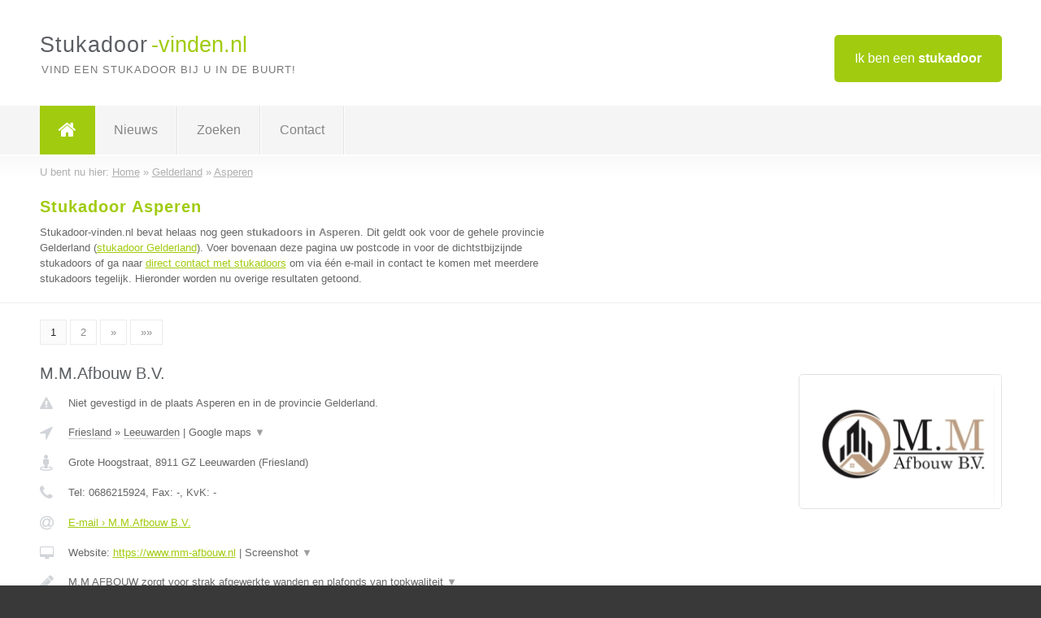

--- FILE ---
content_type: text/html; charset=utf-8
request_url: https://www.stukadoor-vinden.nl/stukadoor/gelderland/asperen
body_size: 9866
content:

<!DOCTYPE html>
<html xmlns="http://www.w3.org/1999/xhtml" xml:lang="nl" lang="nl" dir="ltr">
<head>
<!-- Copyright https://www.jbb-media.nl -->
<title>Stukadoor Asperen | Alle stukadoors in de plaats Asperen.</title>
<meta http-equiv="Content-Type" content="text/html; charset=UTF-8" />
<meta property="og:title" content="Stukadoor Asperen | Alle stukadoors in de plaats Asperen." />
<meta property="og:type" content="website" />
<meta property="og:url" content="https://www.stukadoor-vinden.nl/stukadoor/gelderland/asperen" />
<meta property="og:image" content="https://www.stukadoor-vinden.nl/img/social-og-image.png" />
<meta property="og:description" content="Stukadoor Asperen? Vind snel en eenvoudig stukadoors in de plaats Asperen." />
<meta name="viewport" content="width=device-width, initial-scale=1" />
<meta name="description" content="Stukadoor Asperen? Vind snel en eenvoudig stukadoors in de plaats Asperen." />
<meta name="keywords" content="Gelderland,stukadoor,stukadoors" />
<meta name="robots" content="index, follow" />
<meta content="IE=edge" http-equiv="X-UA-Compatible" />
<link rel="canonical" href="https://www.stukadoor-vinden.nl/stukadoor/gelderland/asperen" />
<link rel="apple-touch-icon" sizes="180x180" href="https://www.stukadoor-vinden.nl/apple-touch-icon.png" />
<link rel="icon" type="image/png" sizes="32x32" href="https://www.stukadoor-vinden.nl/favicon-32x32.png" />
<link rel="icon" type="image/png" sizes="16x16" href="https://www.stukadoor-vinden.nl/favicon-16x16.png" />
<link rel="manifest" href="https://www.stukadoor-vinden.nl/site.webmanifest" />
<link rel="mask-icon" href="https://www.stukadoor-vinden.nl/safari-pinned-tab.svg" color="#a1cb0f" />
<meta name="msapplication-TileColor" content="#a1cb0f" />
<meta name="theme-color" content="#ffffff" />
<link rel="stylesheet" href="https://www.stukadoor-vinden.nl/lay-out/style-1615647768.css" />
<meta name="google-site-verification" content="csIwPRHhQ129OBlDIaEL9GmA0A2Xf8E_o06DpN3yff0" />
</head>
<body itemscope itemtype="https://schema.org/WebPage">

<div id="bar_top">
	<div class="container clearfix">
		<div id="companies"><a href="https://www.stukadoor-vinden.nl/bedrijven.html" title="Ik ben een stukadoor">Ik ben een <strong>stukadoor</strong></a></div>

		<div id="logo">
			<a href="https://www.stukadoor-vinden.nl" title="Stukadoor"><span class="logo_split_a">Stukadoor</span><span class="logo_split_b">-vinden.nl</span></a>
			<span class="slogan">Vind een stukadoor bij u in de buurt!</span>
		</div>
	</div>
</div>



<div id="bar_menu">
	<div class="container clearfix">
		<button type="button" id="show-menu" onclick="menu_toggle(); return false;"><i class="fa fa-navicon"></i></button>
		<ul id="menu">
			<li class="home"><a href="https://www.stukadoor-vinden.nl" title="Stukadoor"><i class="fa fa-home"></i></a></li>
			<li><a href="https://www.stukadoor-vinden.nl/nieuws.html" title="Stukadoor nieuws">Nieuws</a></li>
			<li><a href="https://www.stukadoor-vinden.nl/zoeken.html" title="Zoeken Stukadoors">Zoeken</a></li>
			<li><a href="https://www.stukadoor-vinden.nl/contact.html" title="Contact met Stukadoor-vinden.nl">Contact</a></li>

			
		</ul>
	</div>
</div>


	<div id="bar_breadcrumbs">
		<div class="container">
			U bent nu hier: <span itemprop="itemListElement" itemscope itemtype="https://schema.org/ListItem"><a href="https://www.stukadoor-vinden.nl" title="Home" itemprop="item"><span itemprop="name">Home</span></a><meta itemprop="position" content="1" /></span> &raquo; <span itemprop="itemListElement" itemscope itemtype="https://schema.org/ListItem"><a href="https://www.stukadoor-vinden.nl/stukadoor/gelderland" title="Stukadoor Gelderland" itemprop="item"><span itemprop="name">Gelderland</span></a><meta itemprop="position" content="2" /></span> &raquo; <span itemprop="itemListElement" itemscope itemtype="https://schema.org/ListItem"><a href="https://www.stukadoor-vinden.nl/stukadoor/gelderland/asperen" title="Stukadoor Asperen" itemprop="item"><span itemprop="name">Asperen</span></a><meta itemprop="position" content="3" /></span>		</div>
	</div>

	
		<div id="bar_intro">
			<div class="container clearfix">
				<div class="left">
					<h1 title="Stukadoor Asperen">Stukadoor Asperen</h1>

					
<p>
						Stukadoor-vinden.nl bevat helaas nog geen <b>stukadoors in Asperen</b>. Dit geldt ook voor de gehele provincie Gelderland (<a href="https://www.stukadoor-vinden.nl/stukadoor/gelderland" title="Stukadoor Gelderland">stukadoor Gelderland</a>).
						Voer bovenaan deze pagina uw postcode in voor de dichtstbijzijnde stukadoors of ga naar <a href="https://www.stukadoor-vinden.nl/direct-contact.html" title="Direct contact met stukadoors">direct contact met stukadoors</a> om via &eacute;&eacute;n e-mail in contact te komen met meerdere stukadoors tegelijk.
					Hieronder worden nu overige resultaten getoond.
</p>
				</div>

				<div class="right"></div>
			</div>
		</div>

		<div class="bar_nav">
			<div class="container">
				<a href="https://www.stukadoor-vinden.nl/stukadoor/gelderland/asperen" class="highlight" title="Pagina 1">1</a> 
<a href="https://www.stukadoor-vinden.nl/stukadoor/gelderland/asperen/2" title="Pagina 2">2</a> 
<a href="https://www.stukadoor-vinden.nl/stukadoor/gelderland/asperen/2" title="Pagina 2">&raquo;</a> 
<a href="https://www.stukadoor-vinden.nl/stukadoor/gelderland/asperen/2" title="Pagina 2">&raquo;&raquo;</a> 
			</div>
		</div>

		<div id="cont_results" class="multiple">
			
<div class="bar_result" itemscope itemtype="https://schema.org/LocalBusiness">
	<div class="container clearfix">
	<div class="result_left">
		<h2><a href="https://www.stukadoor-vinden.nl/stukadoor/friesland/leeuwarden/mmafbouw-bv" title="M.M.Afbouw B.V."><span itemprop="name">M.M.Afbouw B.V.</span></a></h2>
		<div class="table_result">
			<div class="row">
				<div class="col_a">
					<i class="fa fa-exclamation-triangle small" title="Mededeling &#8250; M.M.Afbouw B.V."></i>
				</div>
				<div class="col_b">
					Niet gevestigd in de plaats Asperen en in de provincie Gelderland.
				</div>
			</div>
			<div class="row">
				<div class="col_a">
					<i class="fa fa-location-arrow" title="Provincie en plaats &#8250; M.M.Afbouw B.V."></i>
				</div>
				<div class="col_b">
					<a href="https://www.stukadoor-vinden.nl/stukadoor/friesland" class="a_alternative" title="Stukadoor Friesland">Friesland</a>
					&raquo; <a href="https://www.stukadoor-vinden.nl/stukadoor/friesland/leeuwarden" class="a_alternative" title="Stukadoor Leeuwarden">Leeuwarden</a>
	 				| <a href="#" onclick="switch_jbb(69,'googlemap','');return false;" class="a_astext" id="change_googlemap_69" title="Google map &#8250; M.M.Afbouw B.V.">Google maps <span class="color_a">&#9660;</span></a><div class="maxwidth"><div id="show_googlemap_69" data-title="M.M.Afbouw B.V." data-company="M.M.Afbouw B.V."  data-address="Grote Hoogstraat" data-zipcode="8911 GZ" data-place="Leeuwarden" data-country="Nederland" data-lat="53.202023" data-lng="5.797413"></div></div>
				</div>
			</div>
			<div class="row">
				<div class="col_a">
					<i class="fa fa-street-view" title="Informatie &#8250; M.M.Afbouw B.V."></i>
				</div>
				<div class="col_b" itemprop="address" itemscope itemtype="https://schema.org/PostalAddress">
					<span itemprop="streetAddress">Grote Hoogstraat</span>, <span itemprop="postalCode">8911 GZ</span> <span itemprop="addressLocality">Leeuwarden</span> (<span itemprop="addressRegion">Friesland</span>)
				</div>
			</div>
			<div class="row">
				<div class="col_a">
					<i class="fa fa-phone" title="Telefoonnummer &#8250; M.M.Afbouw B.V."></i>
				</div>
				<div class="col_b">
					Tel: <span itemprop="telephone">0686215924</span>, 
					Fax: <span itemprop="faxNumber">-</span>,
					KvK: <span itemprop="taxID">-</span>
				</div>
			</div>
			<div class="row">
				<div class="col_a">
					<i class="fa fa-at" title="E-mail &#8250; M.M.Afbouw B.V."></i>
				</div>
				<div class="col_b">
					<a href="https://www.stukadoor-vinden.nl/e-mail/mmafbouw-bv" title="E-mail &#8250; M.M.Afbouw B.V.">E-mail &#8250; M.M.Afbouw B.V.</a>
				</div>
			</div>
			<div class="row">
				<div class="col_a">
					<i class="fa fa-desktop small" title="Website &#8250; M.M.Afbouw B.V."></i>
				</div>
				<div class="col_b">
 					Website: <a href="https://www.mm-afbouw.nl" title="M.M.Afbouw B.V." onclick="count(69,this.href); return false;" itemprop="item">https://www.mm-afbouw.nl</a> | <a href="#" onclick="switch_jbb(69,'screenshot','https://www.mm-afbouw.nl');return false;" class="a_astext" id="change_screenshot_69" title="Screenshot &#8250; M.M.Afbouw B.V.">Screenshot <span class="color_a">&#9660;</span></a><br /><div class="maxwidth"><div id="show_screenshot_69"></div></div>
				</div>
			</div>
			<div class="row">
				<div class="col_a">
					<i class="fa fa-pencil" title="Beschrijving &#8250; M.M.Afbouw B.V."></i>
				</div>
				<div class="col_b" itemprop="description" content="M.M AFBOUW zorgt voor strak afgewerkte wanden en plafonds van topkwaliteit direct schilderbaar">
					<div class="clickable_container">
						<a href="#" onclick="switch_jbb(69,'beschrijving','');return false;" class="clickable_ahref" title="Toon / verberg hele beschrijving &#8250; M.M.Afbouw B.V."></a>
						M.M AFBOUW zorgt voor strak afgewerkte wanden en plafonds van topkwaliteit
						<span id="expand_beschrijving_69"><span class="color_a">&#9660;</span></span>
						<div id="hide_beschrijving_69" class="inline">
							 direct schilderbaar
							<span class="color_a">&#9650;</span>
						</div>
					</div>
				</div>
			</div>
			<div class="row">
				<div class="col_a">
					<i class="fa fa-tags small" title="Diensten &#8250; M.M.Afbouw B.V."></i>
				</div>
				<div class="col_b">
					Diensten: Stucwerk, Schilderwerk
				</div>
			</div>
			<div class="row">
				<div class="col_a">
					<i class="fa fa-clock-o" title="Openingstijden &#8250; M.M.Afbouw B.V."></i>
				</div>
				<div class="col_b">
					Er wordt gewerkt op afspraak.
				</div>
			</div>
			<div class="row">
				<div class="col_a">
					<i class="fa fa-user" title="Sociale Media &#8250; M.M.Afbouw B.V."></i>
				</div>
				<div class="col_b">
					Sociale media:
					<div class="social_links">
						<a href="javascript:alert('Dit bedrijf heeft nog geen Twitter...');" title="Twitter &#8250; M.M.Afbouw B.V." class="disable"><i class="fa fa-twitter"></i></a>
						<a href="javascript:alert('Dit bedrijf heeft nog geen Facebook...');" title="Facebook &#8250; M.M.Afbouw B.V." class="disable"><i class="fa fa-facebook"></i></a>
						<a href="javascript:alert('Dit bedrijf heeft nog geen Linkedin...');"  title="Linkedin &#8250; M.M.Afbouw B.V." class="disable"><i class="fa fa-linkedin"></i></a>
						<a href="javascript:alert('Dit bedrijf heeft nog geen Youtube...');"  title="Youtube &#8250; M.M.Afbouw B.V." class="disable"><i class="fa fa-caret-right"></i></a>
					</div>
				</div>
			</div>
		</div>
	</div>
	<div class="result_right">
		<img src="https://www.stukadoor-vinden.nl/afbeelding/mmafbouw-bv-2.jpeg" width="250" height="165" alt="Afbeelding &#8250; M.M.Afbouw B.V." title="Afbeelding &#8250; M.M.Afbouw B.V." class="img_multiple" />
	</div>
	<br class="clear" />
	<div class="result_bottom">
		<div class="result_button">
			<a href="https://www.stukadoor-vinden.nl/stukadoor/friesland/leeuwarden/mmafbouw-bv" title="M.M.Afbouw B.V.">Bekijk volledig profiel</a>
		</div>
		<a href="#" title="Ga naar de boven" class="result_gototop"><i class="fa fa-caret-up"></i></a>
	</div>
	</div>
</div>



<div class="bar_result" itemscope itemtype="https://schema.org/LocalBusiness">
	<div class="container clearfix">
	<div class="result_left">
		<h2><a href="https://www.stukadoor-vinden.nl/stukadoor/noord-brabant/eindhoven/afbouw-slegers" title="Afbouw Slegers"><span itemprop="name">Afbouw Slegers</span></a></h2>
		<div class="table_result">
			<div class="row">
				<div class="col_a">
					<i class="fa fa-exclamation-triangle small" title="Mededeling &#8250; Afbouw Slegers"></i>
				</div>
				<div class="col_b">
					Niet gevestigd in de plaats Asperen en in de provincie Gelderland.
				</div>
			</div>
			<div class="row">
				<div class="col_a">
					<i class="fa fa-location-arrow" title="Provincie en plaats &#8250; Afbouw Slegers"></i>
				</div>
				<div class="col_b">
					<a href="https://www.stukadoor-vinden.nl/stukadoor/noord-brabant" class="a_alternative" title="Stukadoor Noord-Brabant">Noord-Brabant</a>
					&raquo; <a href="https://www.stukadoor-vinden.nl/stukadoor/noord-brabant/eindhoven" class="a_alternative" title="Stukadoor Eindhoven">Eindhoven</a>
	 				| <a href="#" onclick="switch_jbb(68,'googlemap','');return false;" class="a_astext" id="change_googlemap_68" title="Google map &#8250; Afbouw Slegers">Google maps <span class="color_a">&#9660;</span></a><div class="maxwidth"><div id="show_googlemap_68" data-title="Afbouw Slegers" data-company="Afbouw Slegers"  data-address="I.B.C-weg 3L" data-zipcode="5694 WN" data-place="Eindhoven" data-country="Nederland" data-lat="51.501831" data-lng="5.40936"></div></div>
				</div>
			</div>
			<div class="row">
				<div class="col_a">
					<i class="fa fa-street-view" title="Informatie &#8250; Afbouw Slegers"></i>
				</div>
				<div class="col_b" itemprop="address" itemscope itemtype="https://schema.org/PostalAddress">
					<span itemprop="streetAddress">I.B.C-weg 3L</span>, <span itemprop="postalCode">5694 WN</span> <span itemprop="addressLocality">Eindhoven</span> (<span itemprop="addressRegion">Noord-Brabant</span>)
				</div>
			</div>
			<div class="row">
				<div class="col_a">
					<i class="fa fa-phone" title="Telefoonnummer &#8250; Afbouw Slegers"></i>
				</div>
				<div class="col_b">
					Tel: <span itemprop="telephone">040 309 8101</span>, 
					Fax: <span itemprop="faxNumber">-</span>,
					KvK: <span itemprop="taxID">-</span>
				</div>
			</div>
			<div class="row">
				<div class="col_a">
					<i class="fa fa-at" title="E-mail &#8250; Afbouw Slegers"></i>
				</div>
				<div class="col_b">
					<a href="https://www.stukadoor-vinden.nl/e-mail/afbouw-slegers" title="E-mail &#8250; Afbouw Slegers">E-mail &#8250; Afbouw Slegers</a>
				</div>
			</div>
			<div class="row">
				<div class="col_a">
					<i class="fa fa-desktop small" title="Website &#8250; Afbouw Slegers"></i>
				</div>
				<div class="col_b">
 					Website: <a href="https://www.slegers-spuitwerken.nl" title="Afbouw Slegers" onclick="count(68,this.href); return false;" itemprop="item">https://www.slegers-spuitwerken.nl</a> | <a href="#" onclick="switch_jbb(68,'screenshot','https://www.slegers-spuitwerken.nl');return false;" class="a_astext" id="change_screenshot_68" title="Screenshot &#8250; Afbouw Slegers">Screenshot <span class="color_a">&#9660;</span></a><br /><div class="maxwidth"><div id="show_screenshot_68"></div></div>
				</div>
			</div>
			<div class="row">
				<div class="col_a">
					<i class="fa fa-pencil" title="Beschrijving &#8250; Afbouw Slegers"></i>
				</div>
				<div class="col_b" itemprop="description" content="&quot;Stukadoorsbedrijf Afbouw Slegers uit Eindhoven Noord-Brabant is uw specialist in het vakkundig afwerken van muren/wanden/plafonds en overige ruimtes van uw woning. Onze stukadoors doen dit door middel van het aanbrengen van stucwerk, latex spuiten, (dun)- pleisterwerken, spackspuiten en diverse traditionele stukadoors dienstverleningen. Daarnaast is dit stukadoorsbedrijf gespecialiseerd in nieuwbouw. Wekelijks werken onze stukadoors nieuwbouwwoningen af, waar men enerzijds kan profiteren van collectief stukadoren en/of individuele afnames van onze stukadoor diensten. Dit stukadoorsbedrijf staat garant voor het kwalitatief afwerken van nieuwbouw en bestaande woningen doormiddel van stucwerk en spuitwerk van muren/wanden/plafonds.&quot;">
					<div class="clickable_container">
						<a href="#" onclick="switch_jbb(68,'beschrijving','');return false;" class="clickable_ahref" title="Toon / verberg hele beschrijving &#8250; Afbouw Slegers"></a>
						&quot;Stukadoorsbedrijf Afbouw Slegers uit Eindhoven Noord-Brabant is uw
						<span id="expand_beschrijving_68"><span class="color_a">&#9660;</span></span>
						<div id="hide_beschrijving_68" class="inline">
							 specialist in het vakkundig afwerken van muren/wanden/plafonds en overige ruimtes van uw woning. Onze stukadoors doen dit door middel van het aanbrengen van stucwerk, latex spuiten, (dun)- pleisterwerken, spackspuiten en diverse traditionele stukadoors dienstverleningen. Daarnaast is dit stukadoorsbedrijf gespecialiseerd in nieuwbouw. Wekelijks werken onze stukadoors nieuwbouwwoningen af, waar men enerzijds kan profiteren van collectief stukadoren en/of individuele afnames van onze stukadoor diensten. Dit stukadoorsbedrijf staat garant voor het kwalitatief afwerken van nieuwbouw en bestaande woningen doormiddel van stucwerk en spuitwerk van muren/wanden/plafonds.&quot;
							<span class="color_a">&#9650;</span>
						</div>
					</div>
				</div>
			</div>
			<div class="row">
				<div class="col_a">
					<i class="fa fa-tags small" title="Diensten &#8250; Afbouw Slegers"></i>
				</div>
				<div class="col_b">
					<div class="clickable_container">
						<a href="#" onclick="switch_jbb(68,'diensten','');return false;" class="clickable_ahref" title="Toon / verberg alle diensten &#8250; Afbouw Slegers"></a>
						Traditioneel stucwerk, Dunpleisterwerk, Spackspuiten, Latexspuiten, Beton
						<span id="expand_diensten_68"><span class="color_a">&#9660;</span></span>
						<div id="hide_diensten_68" class="inline">
							 ciré, Sierpleister
							<span class="color_a">&#9650;</span>
						</div>
					</div>
				</div>
			</div>
			<div class="row">
				<div class="col_a">
					<i class="fa fa-clock-o" title="Openingstijden &#8250; Afbouw Slegers"></i>
				</div>
				<div class="col_b">
					<a href="#" onclick="switch_jbb(68,'openingstijden','');return false;" class="a_astext" id="change_openingstijden_68" title="Openingstijden &#8250; Afbouw Slegers">Openingstijden <span class="color_a">&#9660;</span></a>
					<div id="hide_openingstijden_68">
						<div class="clickable_container">
							<a href="#" onclick="switch_jbb(68,'openingstijden','');return false;" class="clickable_ahref" title="Verberg openingstijden"></a>
							<div class="openingstijden">
	<table>
		<tr>
			<td>Maandag:</td>
			<td><span itemprop="openingHours" content="Mo 08:00-17:00">08:00 - 17:00</span></td>
		</tr>
		<tr>
			<td>Dinsdag:</td>
			<td><span itemprop="openingHours" content="Tu 08:00-17:00">08:00 - 17:00</span></td>
		</tr>
		<tr>
			<td>Woensdag:</td>
			<td><span itemprop="openingHours" content="We 08:00-17:00">08:00 - 17:00</span></td>
		</tr>
		<tr>
			<td>Donderdag:</td>
			<td><span itemprop="openingHours" content="Th 08:00-17:00">08:00 - 17:00</span></td>
		</tr>
		<tr>
			<td>Vrijdag:</td>
			<td><span itemprop="openingHours" content="Fr 08:00-17:00">08:00 - 17:00</span></td>
		</tr>
		<tr>
			<td>Zaterdag:</td>
			<td><span itemprop="openingHours" content="Sa 09:00-12:00">09:00 - 12:00</span></td>
		</tr>
		<tr>
			<td>Zondag:</td>
			<td>gesloten</td>
		</tr>
	</table>
	<p>* Zaterdag zijn wij geopend op afspraak</p>
</div>

						</div>
					</div>
				</div>
			</div>
			<div class="row">
				<div class="col_a">
					<i class="fa fa-comments" title="Activiteit &#8250; Afbouw Slegers"></i>
				</div>
				<div class="col_b">
					<a href="#" onclick="switch_jbb(68,'tweets','AfbouwSlegers');return false;" class="a_astext" id="change_tweets_68" title="Laatste tweets &#8250; Afbouw Slegers">Laatste tweets <span class="color_a">&#9660;</span></a>
					| 
					<a href="#" onclick="switch_jbb(68,'facebook','https://www.facebook.com/SlegersSpuitwerken');return false;" class="a_astext" id="change_facebook_68" title="Laatste facebook posts &#8250; Afbouw Slegers">Laatste facebook posts <span class="color_a">&#9660;</span></a>
					| 
					<a href="#" onclick="switch_jbb(68,'youtube','8hkNu3ND-lk');return false;" class="a_astext" id="change_youtube_68" title="Introductie video &#8250; Afbouw Slegers">Introductie video <span class="color_a">&#9660;</span></a>
					<div class="maxwidth"><div id="show_activiteit_68"></div></div>
				</div>
			</div>
			<div class="row">
				<div class="col_a">
					<i class="fa fa-user" title="Sociale Media &#8250; Afbouw Slegers"></i>
				</div>
				<div class="col_b">
					Sociale media:
					<div class="social_links">
						<a href="https://twitter.com/AfbouwSlegers" title="Twitter &#8250; Afbouw Slegers" onclick="open_blank(this.href); return false;"><i class="fa fa-twitter"></i></a>
						<a href="https://www.facebook.com/SlegersSpuitwerken" title="Facebook &#8250; Afbouw Slegers" onclick="open_blank(this.href); return false;"><i class="fa fa-facebook"></i></a>
						<a href="https://www.linkedin.com/authwall?trk=qf&amp;original_referer=https://www.google.com/&amp;sessionRedirect=https%3A%2F%2Fnl.linkedin.com%2Fcompany%2Fafbouw-slegers" title="Linkedin &#8250; Afbouw Slegers" onclick="open_blank(this.href); return false;"><i class="fa fa-linkedin"></i></a>
						<a href="https://www.youtube.com/channel/UCTjt27qwQm2CuO0S8hcDxHg" title="Youtube &#8250; Afbouw Slegers" onclick="open_blank(this.href); return false;"><i class="fa fa-caret-right"></i></a>
					</div>
				</div>
			</div>
		</div>
	</div>
	<div class="result_right">
		<img src="https://www.stukadoor-vinden.nl/afbeelding/afbouw-slegers-2.png" width="250" height="107" alt="Afbeelding &#8250; Afbouw Slegers" title="Afbeelding &#8250; Afbouw Slegers" class="img_multiple" />
	</div>
	<br class="clear" />
	<div class="result_bottom">
		<div class="result_button">
			<a href="https://www.stukadoor-vinden.nl/stukadoor/noord-brabant/eindhoven/afbouw-slegers" title="Afbouw Slegers">Bekijk volledig profiel</a>
		</div>
		<a href="#" title="Ga naar de boven" class="result_gototop"><i class="fa fa-caret-up"></i></a>
	</div>
	</div>
</div>



<div class="bar_result" itemscope itemtype="https://schema.org/LocalBusiness">
	<div class="container clearfix">
	<div class="result_left">
		<h2><a href="https://www.stukadoor-vinden.nl/stukadoor/zuid-holland/nieuwerkerk-aan-den-ijssel/spack-spuitbedrijf-mb" title="Spack spuitbedrijf M.B."><span itemprop="name">Spack spuitbedrijf M.B.</span></a></h2>
		<div class="table_result">
			<div class="row">
				<div class="col_a">
					<i class="fa fa-exclamation-triangle small" title="Mededeling &#8250; Spack spuitbedrijf M.B."></i>
				</div>
				<div class="col_b">
					Niet gevestigd in de plaats Asperen en in de provincie Gelderland.
				</div>
			</div>
			<div class="row">
				<div class="col_a">
					<i class="fa fa-location-arrow" title="Provincie en plaats &#8250; Spack spuitbedrijf M.B."></i>
				</div>
				<div class="col_b">
					<a href="https://www.stukadoor-vinden.nl/stukadoor/zuid-holland" class="a_alternative" title="Stukadoor Zuid-Holland">Zuid-Holland</a>
					&raquo; <a href="https://www.stukadoor-vinden.nl/stukadoor/zuid-holland/nieuwerkerk-aan-den-ijssel" class="a_alternative" title="Stukadoor Nieuwerkerk aan den IJssel">Nieuwerkerk aan den IJssel</a>
	 				| <a href="#" onclick="switch_jbb(52,'googlemap','');return false;" class="a_astext" id="change_googlemap_52" title="Google map &#8250; Spack spuitbedrijf M.B.">Google maps <span class="color_a">&#9660;</span></a><div class="maxwidth"><div id="show_googlemap_52" data-title="Spack spuitbedrijf M.B." data-company="Spack spuitbedrijf M.B."  data-address="Hoofdweg zuid 46" data-zipcode="2912 EE" data-place="Nieuwerkerk aan den IJssel" data-country="Nederland" data-lat="51.963062" data-lng="4.592151"></div></div>
				</div>
			</div>
			<div class="row">
				<div class="col_a">
					<i class="fa fa-street-view" title="Informatie &#8250; Spack spuitbedrijf M.B."></i>
				</div>
				<div class="col_b" itemprop="address" itemscope itemtype="https://schema.org/PostalAddress">
					<span itemprop="streetAddress">Hoofdweg zuid 46</span>, <span itemprop="postalCode">2912 EE</span> <span itemprop="addressLocality">Nieuwerkerk aan den IJssel</span> (<span itemprop="addressRegion">Zuid-Holland</span>)
				</div>
			</div>
			<div class="row">
				<div class="col_a">
					<i class="fa fa-phone" title="Telefoonnummer &#8250; Spack spuitbedrijf M.B."></i>
				</div>
				<div class="col_b">
					Tel: <span itemprop="telephone">0636563475</span>, 
					Fax: <span itemprop="faxNumber">-</span>,
					KvK: <span itemprop="taxID">-</span>
				</div>
			</div>
			<div class="row">
				<div class="col_a">
					<i class="fa fa-at" title="E-mail &#8250; Spack spuitbedrijf M.B."></i>
				</div>
				<div class="col_b">
					<a href="https://www.stukadoor-vinden.nl/e-mail/spack-spuitbedrijf-mb" title="E-mail &#8250; Spack spuitbedrijf M.B.">E-mail &#8250; Spack spuitbedrijf M.B.</a>
				</div>
			</div>
			<div class="row">
				<div class="col_a">
					<i class="fa fa-desktop small" title="Website &#8250; Spack spuitbedrijf M.B."></i>
				</div>
				<div class="col_b">
 					Website: <a href="http://spackspuitbedrijfmb.nl" title="Spack spuitbedrijf M.B." onclick="count(52,this.href); return false;" itemprop="item">http://spackspuitbedrijfmb.nl</a> | <a href="#" onclick="switch_jbb(52,'screenshot','http://spackspuitbedrijfmb.nl');return false;" class="a_astext" id="change_screenshot_52" title="Screenshot &#8250; Spack spuitbedrijf M.B.">Screenshot <span class="color_a">&#9660;</span></a><br /><div class="maxwidth"><div id="show_screenshot_52"></div></div>
				</div>
			</div>
			<div class="row">
				<div class="col_a">
					<i class="fa fa-pencil" title="Beschrijving &#8250; Spack spuitbedrijf M.B."></i>
				</div>
				<div class="col_b" itemprop="description" content="Spack spuitbedrijf M.B. verzorgt een hoogwaardige afwerking van uw wanden en plafonds met korrelpleister (spack). Uiteraard kunnen wij ook reparaties aan uw wanden of plafonds verrichten. 

Via onze website (spackspuitbedrijfmb.nl) vraag u eenvoudig zelf een offerte aan, binnen 24 uur ontvangt u een scherpe aanbieding in uw mailbox. U kunt altijd vrijblijvend contact met ons opnemen.">
					<div class="clickable_container">
						<a href="#" onclick="switch_jbb(52,'beschrijving','');return false;" class="clickable_ahref" title="Toon / verberg hele beschrijving &#8250; Spack spuitbedrijf M.B."></a>
						Spack spuitbedrijf M.B. verzorgt een hoogwaardige afwerking van uw wanden
						<span id="expand_beschrijving_52"><span class="color_a">&#9660;</span></span>
						<div id="hide_beschrijving_52" class="inline">
							 en plafonds met korrelpleister (spack). Uiteraard kunnen wij ook reparaties aan uw wanden of plafonds verrichten. <br />
<br />
Via onze website (spackspuitbedrijfmb.nl) vraag u eenvoudig zelf een offerte aan, binnen 24 uur ontvangt u een scherpe aanbieding in uw mailbox. U kunt altijd vrijblijvend contact met ons opnemen.
							<span class="color_a">&#9650;</span>
						</div>
					</div>
				</div>
			</div>
			<div class="row">
				<div class="col_a">
					<i class="fa fa-tags small" title="Diensten &#8250; Spack spuitbedrijf M.B."></i>
				</div>
				<div class="col_b">
					<div class="clickable_container">
						<a href="#" onclick="switch_jbb(52,'diensten','');return false;" class="clickable_ahref" title="Toon / verberg alle diensten &#8250; Spack spuitbedrijf M.B."></a>
						Spackspuiten, Latex spuiten, Behangklaar stucen, Sausklaar stucen, Wand- en
						<span id="expand_diensten_52"><span class="color_a">&#9660;</span></span>
						<div id="hide_diensten_52" class="inline">
							 plafondreparaties
							<span class="color_a">&#9650;</span>
						</div>
					</div>
				</div>
			</div>
			<div class="row">
				<div class="col_a">
					<i class="fa fa-clock-o" title="Openingstijden &#8250; Spack spuitbedrijf M.B."></i>
				</div>
				<div class="col_b">
					Er wordt gewerkt op afspraak.
				</div>
			</div>
			<div class="row">
				<div class="col_a">
					<i class="fa fa-comments" title="Activiteit &#8250; Spack spuitbedrijf M.B."></i>
				</div>
				<div class="col_b">
					<a href="#" onclick="switch_jbb(52,'tweets','MB_spack');return false;" class="a_astext" id="change_tweets_52" title="Laatste tweets &#8250; Spack spuitbedrijf M.B.">Laatste tweets <span class="color_a">&#9660;</span></a>
					| 
					<a href="#" onclick="switch_jbb(52,'facebook','https://www.facebook.com/spackspuitbedrijfmb/');return false;" class="a_astext" id="change_facebook_52" title="Laatste facebook posts &#8250; Spack spuitbedrijf M.B.">Laatste facebook posts <span class="color_a">&#9660;</span></a>
					<div class="maxwidth"><div id="show_activiteit_52"></div></div>
				</div>
			</div>
			<div class="row">
				<div class="col_a">
					<i class="fa fa-user" title="Sociale Media &#8250; Spack spuitbedrijf M.B."></i>
				</div>
				<div class="col_b">
					Sociale media:
					<div class="social_links">
						<a href="https://twitter.com/MB_spack" title="Twitter &#8250; Spack spuitbedrijf M.B." onclick="open_blank(this.href); return false;"><i class="fa fa-twitter"></i></a>
						<a href="https://www.facebook.com/spackspuitbedrijfmb/" title="Facebook &#8250; Spack spuitbedrijf M.B." onclick="open_blank(this.href); return false;"><i class="fa fa-facebook"></i></a>
						<a href="javascript:alert('Linkedin onbekend...');"  title="Linkedin &#8250; Spack spuitbedrijf M.B." class="disable"><i class="fa fa-linkedin"></i></a>
						<a href="javascript:alert('Youtube onbekend...');"  title="Youtube &#8250; Spack spuitbedrijf M.B." class="disable"><i class="fa fa-caret-right"></i></a>
					</div>
				</div>
			</div>
		</div>
	</div>
	<div class="result_right">
		<img src="https://www.stukadoor-vinden.nl/afbeelding/spack-spuitbedrijf-mb-2.png" width="250" height="250" alt="Afbeelding &#8250; Spack spuitbedrijf M.B." title="Afbeelding &#8250; Spack spuitbedrijf M.B." class="img_multiple" />
	</div>
	<br class="clear" />
	<div class="result_bottom">
		<div class="result_button">
			<a href="https://www.stukadoor-vinden.nl/stukadoor/zuid-holland/nieuwerkerk-aan-den-ijssel/spack-spuitbedrijf-mb" title="Spack spuitbedrijf M.B.">Bekijk volledig profiel</a>
		</div>
		<a href="#" title="Ga naar de boven" class="result_gototop"><i class="fa fa-caret-up"></i></a>
	</div>
	</div>
</div>



<div class="bar_result" itemscope itemtype="https://schema.org/LocalBusiness">
	<div class="container clearfix">
	<div class="result_left">
		<h2><a href="https://www.stukadoor-vinden.nl/stukadoor/utrecht/zeist/zeister-stukadoors" title="Zeister Stukadoors"><span itemprop="name">Zeister Stukadoors</span></a></h2>
		<div class="table_result">
			<div class="row">
				<div class="col_a">
					<i class="fa fa-exclamation-triangle small" title="Mededeling &#8250; Zeister Stukadoors"></i>
				</div>
				<div class="col_b">
					Niet gevestigd in de plaats Asperen en in de provincie Gelderland.
				</div>
			</div>
			<div class="row">
				<div class="col_a">
					<i class="fa fa-location-arrow" title="Provincie en plaats &#8250; Zeister Stukadoors"></i>
				</div>
				<div class="col_b">
					<a href="https://www.stukadoor-vinden.nl/stukadoor/utrecht" class="a_alternative" title="Stukadoor Utrecht">Utrecht</a>
					&raquo; <a href="https://www.stukadoor-vinden.nl/stukadoor/utrecht/zeist" class="a_alternative" title="Stukadoor Zeist">Zeist</a>
	 				| <a href="#" onclick="switch_jbb(12,'googlemap','');return false;" class="a_astext" id="change_googlemap_12" title="Google map &#8250; Zeister Stukadoors">Google maps <span class="color_a">&#9660;</span></a><div class="maxwidth"><div id="show_googlemap_12" data-title="Zeister Stukadoors" data-company="Zeister Stukadoors"  data-address="Troelstralaan 18" data-zipcode="3705 CR" data-place="Zeist" data-country="Nederland" data-lat="52.099617" data-lng="5.23873"></div></div>
				</div>
			</div>
			<div class="row">
				<div class="col_a">
					<i class="fa fa-street-view" title="Informatie &#8250; Zeister Stukadoors"></i>
				</div>
				<div class="col_b" itemprop="address" itemscope itemtype="https://schema.org/PostalAddress">
					<span itemprop="streetAddress">Troelstralaan 18</span>, <span itemprop="postalCode">3705 CR</span> <span itemprop="addressLocality">Zeist</span> (<span itemprop="addressRegion">Utrecht</span>)
				</div>
			</div>
			<div class="row">
				<div class="col_a">
					<i class="fa fa-phone" title="Telefoonnummer &#8250; Zeister Stukadoors"></i>
				</div>
				<div class="col_b">
					Tel: <span itemprop="telephone">0619507003</span>, 
					Fax: <span itemprop="faxNumber">-</span>,
					KvK: <span itemprop="taxID">30181157</span>
				</div>
			</div>
			<div class="row">
				<div class="col_a">
					<i class="fa fa-at" title="E-mail &#8250; Zeister Stukadoors"></i>
				</div>
				<div class="col_b">
					<a href="https://www.stukadoor-vinden.nl/e-mail/zeister-stukadoors" title="E-mail &#8250; Zeister Stukadoors">E-mail &#8250; Zeister Stukadoors</a>
				</div>
			</div>
			<div class="row">
				<div class="col_a">
					<i class="fa fa-desktop small" title="Website &#8250; Zeister Stukadoors"></i>
				</div>
				<div class="col_b">
 					Website: <a href="http://www.zeisterstukadoors.nl" title="Zeister Stukadoors" onclick="count(12,this.href); return false;" itemprop="item">http://www.zeisterstukadoors.nl</a> | <a href="#" onclick="switch_jbb(12,'screenshot','http://www.zeisterstukadoors.nl');return false;" class="a_astext" id="change_screenshot_12" title="Screenshot &#8250; Zeister Stukadoors">Screenshot <span class="color_a">&#9660;</span></a><br /><div class="maxwidth"><div id="show_screenshot_12"></div></div>
				</div>
			</div>
			<div class="row">
				<div class="col_a">
					<i class="fa fa-pencil" title="Beschrijving &#8250; Zeister Stukadoors"></i>
				</div>
				<div class="col_b" itemprop="description" content="Onze stukadoors hebben meer dan 15 jaar ervaring met alle soorten stukadoors werkzaamheden. 

Vraag vrijblijvend een offerte aan.">
					<div class="clickable_container">
						<a href="#" onclick="switch_jbb(12,'beschrijving','');return false;" class="clickable_ahref" title="Toon / verberg hele beschrijving &#8250; Zeister Stukadoors"></a>
						Onze stukadoors hebben meer dan 15 jaar ervaring met alle soorten
						<span id="expand_beschrijving_12"><span class="color_a">&#9660;</span></span>
						<div id="hide_beschrijving_12" class="inline">
							 stukadoors werkzaamheden. <br />
<br />
Vraag vrijblijvend een offerte aan.
							<span class="color_a">&#9650;</span>
						</div>
					</div>
				</div>
			</div>
			<div class="row">
				<div class="col_a">
					<i class="fa fa-tags small" title="Diensten &#8250; Zeister Stukadoors"></i>
				</div>
				<div class="col_b">
					<div class="clickable_container">
						<a href="#" onclick="switch_jbb(12,'diensten','');return false;" class="clickable_ahref" title="Toon / verberg alle diensten &#8250; Zeister Stukadoors"></a>
						Glad stucwerk, Spachtelputz, Latex spuiten, Italiaanse stucwerk, Tadelakt,
						<span id="expand_diensten_12"><span class="color_a">&#9660;</span></span>
						<div id="hide_diensten_12" class="inline">
							 Beton cire
							<span class="color_a">&#9650;</span>
						</div>
					</div>
				</div>
			</div>
			<div class="row">
				<div class="col_a">
					<i class="fa fa-clock-o" title="Openingstijden &#8250; Zeister Stukadoors"></i>
				</div>
				<div class="col_b">
					Er wordt gewerkt op afspraak.
				</div>
			</div>
			<div class="row">
				<div class="col_a">
					<i class="fa fa-comments" title="Activiteit &#8250; Zeister Stukadoors"></i>
				</div>
				<div class="col_b">
					<a href="#" onclick="switch_jbb(12,'youtube','0kkYLdrlnCI');return false;" class="a_astext" id="change_youtube_12" title="Introductie video &#8250; Zeister Stukadoors">Introductie video <span class="color_a">&#9660;</span></a>
					<div class="maxwidth"><div id="show_activiteit_12"></div></div>
				</div>
			</div>
			<div class="row">
				<div class="col_a">
					<i class="fa fa-user" title="Sociale Media &#8250; Zeister Stukadoors"></i>
				</div>
				<div class="col_b">
					Sociale media:
					<div class="social_links">
						<a href="javascript:alert('Twitter onbekend...');" title="Twitter &#8250; Zeister Stukadoors" class="disable"><i class="fa fa-twitter"></i></a>
						<a href="javascript:alert('Facebook onbekend...');" title="Facebook &#8250; Zeister Stukadoors" class="disable"><i class="fa fa-facebook"></i></a>
						<a href="javascript:alert('Linkedin onbekend...');"  title="Linkedin &#8250; Zeister Stukadoors" class="disable"><i class="fa fa-linkedin"></i></a>
						<a href="javascript:alert('Youtube onbekend...');"  title="Youtube &#8250; Zeister Stukadoors" class="disable"><i class="fa fa-caret-right"></i></a>
					</div>
				</div>
			</div>
		</div>
	</div>
	<div class="result_right">
		<img src="https://www.stukadoor-vinden.nl/afbeelding/zeister-stukadoors-2.jpg" width="100" height="56" alt="Afbeelding &#8250; Zeister Stukadoors" title="Afbeelding &#8250; Zeister Stukadoors" class="img_multiple" />
	</div>
	<br class="clear" />
	<div class="result_bottom">
		<div class="result_button">
			<a href="https://www.stukadoor-vinden.nl/stukadoor/utrecht/zeist/zeister-stukadoors" title="Zeister Stukadoors">Bekijk volledig profiel</a>
		</div>
		<a href="#" title="Ga naar de boven" class="result_gototop"><i class="fa fa-caret-up"></i></a>
	</div>
	</div>
</div>



<div class="bar_result" itemscope itemtype="https://schema.org/LocalBusiness">
	<div class="container clearfix">
	<div class="result_left">
		<h2><a href="https://www.stukadoor-vinden.nl/stukadoor/noord-holland/amsterdam/stukadoor-amsterdam" title="Stukadoor Amsterdam"><span itemprop="name">Stukadoor Amsterdam</span></a></h2>
		<div class="table_result">
			<div class="row">
				<div class="col_a">
					<i class="fa fa-exclamation-triangle small" title="Mededeling &#8250; Stukadoor Amsterdam"></i>
				</div>
				<div class="col_b">
					Niet gevestigd in de plaats Asperen en in de provincie Gelderland.
				</div>
			</div>
			<div class="row">
				<div class="col_a">
					<i class="fa fa-location-arrow" title="Provincie en plaats &#8250; Stukadoor Amsterdam"></i>
				</div>
				<div class="col_b">
					<a href="https://www.stukadoor-vinden.nl/stukadoor/noord-holland" class="a_alternative" title="Stukadoor Noord-Holland">Noord-Holland</a>
					&raquo; <a href="https://www.stukadoor-vinden.nl/stukadoor/noord-holland/amsterdam" class="a_alternative" title="Stukadoor Amsterdam">Amsterdam</a>
	 				| <a href="#" onclick="switch_jbb(59,'googlemap','');return false;" class="a_astext" id="change_googlemap_59" title="Google map &#8250; Stukadoor Amsterdam">Google maps <span class="color_a">&#9660;</span></a><div class="maxwidth"><div id="show_googlemap_59" data-title="Stukadoor Amsterdam" data-company="Stukadoor Amsterdam"  data-address="Slijperweg 16" data-zipcode="1032 KV" data-place="Amsterdam" data-country="Nederland" data-lat="52.400505" data-lng="4.906418"></div></div>
				</div>
			</div>
			<div class="row">
				<div class="col_a">
					<i class="fa fa-street-view" title="Informatie &#8250; Stukadoor Amsterdam"></i>
				</div>
				<div class="col_b" itemprop="address" itemscope itemtype="https://schema.org/PostalAddress">
					<span itemprop="streetAddress">Slijperweg 16</span>, <span itemprop="postalCode">1032 KV</span> <span itemprop="addressLocality">Amsterdam</span> (<span itemprop="addressRegion">Noord-Holland</span>)
				</div>
			</div>
			<div class="row">
				<div class="col_a">
					<i class="fa fa-phone" title="Telefoonnummer &#8250; Stukadoor Amsterdam"></i>
				</div>
				<div class="col_b">
					Tel: <span itemprop="telephone">0252 - 523 332</span>, 
					Fax: <span itemprop="faxNumber">-</span>,
					KvK: <span itemprop="taxID">28040916</span>
				</div>
			</div>
			<div class="row">
				<div class="col_a">
					<i class="fa fa-at" title="E-mail &#8250; Stukadoor Amsterdam"></i>
				</div>
				<div class="col_b">
					<a href="https://www.stukadoor-vinden.nl/e-mail/stukadoor-amsterdam" title="E-mail &#8250; Stukadoor Amsterdam">E-mail &#8250; Stukadoor Amsterdam</a>
				</div>
			</div>
			<div class="row">
				<div class="col_a">
					<i class="fa fa-desktop small" title="Website &#8250; Stukadoor Amsterdam"></i>
				</div>
				<div class="col_b">
 					Website: <a href="http://www.stukadooramsterdam.net/" title="Stukadoor Amsterdam" onclick="count(59,this.href); return false;" itemprop="item">http://www.stukadooramsterdam.net/</a> | <a href="#" onclick="switch_jbb(59,'screenshot','http://www.stukadooramsterdam.net/');return false;" class="a_astext" id="change_screenshot_59" title="Screenshot &#8250; Stukadoor Amsterdam">Screenshot <span class="color_a">&#9660;</span></a><br /><div class="maxwidth"><div id="show_screenshot_59"></div></div>
				</div>
			</div>
			<div class="row">
				<div class="col_a">
					<i class="fa fa-pencil" title="Beschrijving &#8250; Stukadoor Amsterdam"></i>
				</div>
				<div class="col_b" itemprop="description" content="Erkend allround stukadoorsbedrijf uit Amsterdam. Stucwerkopdrachten zoals sierpleister, pleisterwerk, spachtelputz, lijstwerk en alle andere stucwerk voor zowel binnen als buitenwerk.">
					<div class="clickable_container">
						<a href="#" onclick="switch_jbb(59,'beschrijving','');return false;" class="clickable_ahref" title="Toon / verberg hele beschrijving &#8250; Stukadoor Amsterdam"></a>
						Erkend allround stukadoorsbedrijf uit Amsterdam. Stucwerkopdrachten zoals
						<span id="expand_beschrijving_59"><span class="color_a">&#9660;</span></span>
						<div id="hide_beschrijving_59" class="inline">
							 sierpleister, pleisterwerk, spachtelputz, lijstwerk en alle andere stucwerk voor zowel binnen als buitenwerk.
							<span class="color_a">&#9650;</span>
						</div>
					</div>
				</div>
			</div>
			<div class="row">
				<div class="col_a">
					<i class="fa fa-tags small" title="Diensten &#8250; Stukadoor Amsterdam"></i>
				</div>
				<div class="col_b">
					Diensten: Stucwerk, Pleisterwerk, Sierpleister, Spachtelputz, Lijstwerk
				</div>
			</div>
			<div class="row">
				<div class="col_a">
					<i class="fa fa-clock-o" title="Openingstijden &#8250; Stukadoor Amsterdam"></i>
				</div>
				<div class="col_b">
					<a href="#" onclick="switch_jbb(59,'openingstijden','');return false;" class="a_astext" id="change_openingstijden_59" title="Openingstijden &#8250; Stukadoor Amsterdam">Openingstijden <span class="color_a">&#9660;</span></a>
					<div id="hide_openingstijden_59">
						<div class="clickable_container">
							<a href="#" onclick="switch_jbb(59,'openingstijden','');return false;" class="clickable_ahref" title="Verberg openingstijden"></a>
							<div class="openingstijden">
	<table>
		<tr>
			<td>Maandag:</td>
			<td><span itemprop="openingHours" content="Mo 09:00-18:00">09:00 - 18:00</span></td>
		</tr>
		<tr>
			<td>Dinsdag:</td>
			<td><span itemprop="openingHours" content="Tu 09:00-18:00">09:00 - 18:00</span></td>
		</tr>
		<tr>
			<td>Woensdag:</td>
			<td><span itemprop="openingHours" content="We 09:00-18:00">09:00 - 18:00</span></td>
		</tr>
		<tr>
			<td>Donderdag:</td>
			<td><span itemprop="openingHours" content="Th 09:00-18:00">09:00 - 18:00</span></td>
		</tr>
		<tr>
			<td>Vrijdag:</td>
			<td><span itemprop="openingHours" content="Fr 09:00-18:00">09:00 - 18:00</span></td>
		</tr>
		<tr>
			<td>Zaterdag:</td>
			<td><span itemprop="openingHours" content="Sa 09:00-18:00">09:00 - 18:00</span></td>
		</tr>
		<tr>
			<td>Zondag:</td>
			<td>gesloten</td>
		</tr>
	</table>
</div>

						</div>
					</div>
				</div>
			</div>
			<div class="row">
				<div class="col_a">
					<i class="fa fa-comments" title="Activiteit &#8250; Stukadoor Amsterdam"></i>
				</div>
				<div class="col_b">
					<a href="#" onclick="switch_jbb(59,'youtube','n2rJ0NBmV0E');return false;" class="a_astext" id="change_youtube_59" title="Introductie video &#8250; Stukadoor Amsterdam">Introductie video <span class="color_a">&#9660;</span></a>
					<div class="maxwidth"><div id="show_activiteit_59"></div></div>
				</div>
			</div>
			<div class="row">
				<div class="col_a">
					<i class="fa fa-user" title="Sociale Media &#8250; Stukadoor Amsterdam"></i>
				</div>
				<div class="col_b">
					Sociale media:
					<div class="social_links">
						<a href="javascript:alert('Twitter onbekend...');" title="Twitter &#8250; Stukadoor Amsterdam" class="disable"><i class="fa fa-twitter"></i></a>
						<a href="javascript:alert('Facebook onbekend...');" title="Facebook &#8250; Stukadoor Amsterdam" class="disable"><i class="fa fa-facebook"></i></a>
						<a href="javascript:alert('Linkedin onbekend...');"  title="Linkedin &#8250; Stukadoor Amsterdam" class="disable"><i class="fa fa-linkedin"></i></a>
						<a href="javascript:alert('Youtube onbekend...');"  title="Youtube &#8250; Stukadoor Amsterdam" class="disable"><i class="fa fa-caret-right"></i></a>
					</div>
				</div>
			</div>
		</div>
	</div>
	<div class="result_right">
		<img src="https://www.stukadoor-vinden.nl/afbeelding/stukadoor-amsterdam-2.png" width="250" height="42" alt="Afbeelding &#8250; Stukadoor Amsterdam" title="Afbeelding &#8250; Stukadoor Amsterdam" class="img_multiple" />
	</div>
	<br class="clear" />
	<div class="result_bottom">
		<div class="result_button">
			<a href="https://www.stukadoor-vinden.nl/stukadoor/noord-holland/amsterdam/stukadoor-amsterdam" title="Stukadoor Amsterdam">Bekijk volledig profiel</a>
		</div>
		<a href="#" title="Ga naar de boven" class="result_gototop"><i class="fa fa-caret-up"></i></a>
	</div>
	</div>
</div>



<div class="bar_result" itemscope itemtype="https://schema.org/LocalBusiness">
	<div class="container clearfix">
	<div class="result_left">
		<h2><a href="https://www.stukadoor-vinden.nl/stukadoor/noord-holland/krommenie/stucadoorsbedrijf-m-verheij" title="Stucadoorsbedrijf M. Verheij"><span itemprop="name">Stucadoorsbedrijf M. Verheij</span></a></h2>
		<div class="table_result">
			<div class="row">
				<div class="col_a">
					<i class="fa fa-exclamation-triangle small" title="Mededeling &#8250; Stucadoorsbedrijf M. Verheij"></i>
				</div>
				<div class="col_b">
					Niet gevestigd in de plaats Asperen en in de provincie Gelderland.
				</div>
			</div>
			<div class="row">
				<div class="col_a">
					<i class="fa fa-location-arrow" title="Provincie en plaats &#8250; Stucadoorsbedrijf M. Verheij"></i>
				</div>
				<div class="col_b">
					<a href="https://www.stukadoor-vinden.nl/stukadoor/noord-holland" class="a_alternative" title="Stukadoor Noord-Holland">Noord-Holland</a>
					&raquo; <a href="https://www.stukadoor-vinden.nl/stukadoor/noord-holland/krommenie" class="a_alternative" title="Stukadoor Krommenie">Krommenie</a>
	 				| <a href="#" onclick="switch_jbb(62,'googlemap','');return false;" class="a_astext" id="change_googlemap_62" title="Google map &#8250; Stucadoorsbedrijf M. Verheij">Google maps <span class="color_a">&#9660;</span></a><div class="maxwidth"><div id="show_googlemap_62" data-title="Stucadoorsbedrijf M. Verheij" data-company="Stucadoorsbedrijf M. Verheij"  data-address="Noordervaartdijk 24d" data-zipcode="1561 PT" data-place="Krommenie" data-country="Nederland" data-lat="52.505283" data-lng="4.776518"></div></div>
				</div>
			</div>
			<div class="row">
				<div class="col_a">
					<i class="fa fa-street-view" title="Informatie &#8250; Stucadoorsbedrijf M. Verheij"></i>
				</div>
				<div class="col_b" itemprop="address" itemscope itemtype="https://schema.org/PostalAddress">
					<span itemprop="streetAddress">Noordervaartdijk 24d</span>, <span itemprop="postalCode">1561 PT</span> <span itemprop="addressLocality">Krommenie</span> (<span itemprop="addressRegion">Noord-Holland</span>)
				</div>
			</div>
			<div class="row">
				<div class="col_a">
					<i class="fa fa-phone" title="Telefoonnummer &#8250; Stucadoorsbedrijf M. Verheij"></i>
				</div>
				<div class="col_b">
					Tel: <span itemprop="telephone">0620418418</span>, 
					Fax: <span itemprop="faxNumber">-</span>,
					KvK: <span itemprop="taxID">-</span>
				</div>
			</div>
			<div class="row">
				<div class="col_a">
					<i class="fa fa-at" title="E-mail &#8250; Stucadoorsbedrijf M. Verheij"></i>
				</div>
				<div class="col_b">
					<a href="https://www.stukadoor-vinden.nl/e-mail/stucadoorsbedrijf-m-verheij" title="E-mail &#8250; Stucadoorsbedrijf M. Verheij">E-mail &#8250; Stucadoorsbedrijf M. Verheij</a>
				</div>
			</div>
			<div class="row">
				<div class="col_a">
					<i class="fa fa-desktop small" title="Website &#8250; Stucadoorsbedrijf M. Verheij"></i>
				</div>
				<div class="col_b">
 					Website: <a href="http://www.stucadoorsbedrijfmverheij.nl" title="Stucadoorsbedrijf M. Verheij" onclick="count(62,this.href); return false;" itemprop="item">http://www.stucadoorsbedrijfmverheij.nl</a> | <a href="#" onclick="switch_jbb(62,'screenshot','http://www.stucadoorsbedrijfmverheij.nl');return false;" class="a_astext" id="change_screenshot_62" title="Screenshot &#8250; Stucadoorsbedrijf M. Verheij">Screenshot <span class="color_a">&#9660;</span></a><br /><div class="maxwidth"><div id="show_screenshot_62"></div></div>
				</div>
			</div>
			<div class="row">
				<div class="col_a">
					<i class="fa fa-pencil" title="Beschrijving &#8250; Stucadoorsbedrijf M. Verheij"></i>
				</div>
				<div class="col_b" itemprop="description" content="Stucadoorsbedrijf M. Verheij is gevestigd in 
Krommenie en beschikt over meer dan 15 jaar ervaring als stucadoor. Wij staan garant voor hoogwaardige wand- en plafondafwerking. Of u nu een glad gepleisterde muur wilt, spachtelputz, granol, Beal Mortex, een geschuurd plafond of uw buitengevel wilt laten stucen. Wij komen vrijblijvend bij u langs om de situatie op te nemen en uw wensen te bespreken. Wij garanderen een sterk stucwerk">
					<div class="clickable_container">
						<a href="#" onclick="switch_jbb(62,'beschrijving','');return false;" class="clickable_ahref" title="Toon / verberg hele beschrijving &#8250; Stucadoorsbedrijf M. Verheij"></a>
						Stucadoorsbedrijf M. Verheij is gevestigd in 
						<span id="expand_beschrijving_62"><span class="color_a">&#9660;</span></span>
						<div id="hide_beschrijving_62" class="inline">
							<br />
Krommenie en beschikt over meer dan 15 jaar ervaring als stucadoor. Wij staan garant voor hoogwaardige wand- en plafondafwerking. Of u nu een glad gepleisterde muur wilt, spachtelputz, granol, Beal Mortex, een geschuurd plafond of uw buitengevel wilt laten stucen. Wij komen vrijblijvend bij u langs om de situatie op te nemen en uw wensen te bespreken. Wij garanderen een sterk stucwerk
							<span class="color_a">&#9650;</span>
						</div>
					</div>
				</div>
			</div>
			<div class="row">
				<div class="col_a">
					<i class="fa fa-tags small" title="Diensten &#8250; Stucadoorsbedrijf M. Verheij"></i>
				</div>
				<div class="col_b">
					Diensten: Stucadoor, Stukadoor
				</div>
			</div>
			<div class="row">
				<div class="col_a">
					<i class="fa fa-clock-o" title="Openingstijden &#8250; Stucadoorsbedrijf M. Verheij"></i>
				</div>
				<div class="col_b">
					<i>Openingstijden onbekend</i>
				</div>
			</div>
			<div class="row">
				<div class="col_a">
					<i class="fa fa-user" title="Sociale Media &#8250; Stucadoorsbedrijf M. Verheij"></i>
				</div>
				<div class="col_b">
					Sociale media:
					<div class="social_links">
						<a href="javascript:alert('Twitter onbekend...');" title="Twitter &#8250; Stucadoorsbedrijf M. Verheij" class="disable"><i class="fa fa-twitter"></i></a>
						<a href="javascript:alert('Facebook onbekend...');" title="Facebook &#8250; Stucadoorsbedrijf M. Verheij" class="disable"><i class="fa fa-facebook"></i></a>
						<a href="javascript:alert('Linkedin onbekend...');"  title="Linkedin &#8250; Stucadoorsbedrijf M. Verheij" class="disable"><i class="fa fa-linkedin"></i></a>
						<a href="javascript:alert('Youtube onbekend...');"  title="Youtube &#8250; Stucadoorsbedrijf M. Verheij" class="disable"><i class="fa fa-caret-right"></i></a>
					</div>
				</div>
			</div>
		</div>
	</div>
	<div class="result_right">
		<img src="https://www.stukadoor-vinden.nl/afbeelding/stucadoorsbedrijf-m-verheij-2.png" width="250" height="123" alt="Afbeelding &#8250; Stucadoorsbedrijf M. Verheij" title="Afbeelding &#8250; Stucadoorsbedrijf M. Verheij" class="img_multiple" />
	</div>
	<br class="clear" />
	<div class="result_bottom">
		<div class="result_button">
			<a href="https://www.stukadoor-vinden.nl/stukadoor/noord-holland/krommenie/stucadoorsbedrijf-m-verheij" title="Stucadoorsbedrijf M. Verheij">Bekijk volledig profiel</a>
		</div>
		<a href="#" title="Ga naar de boven" class="result_gototop"><i class="fa fa-caret-up"></i></a>
	</div>
	</div>
</div>



<div class="bar_result" itemscope itemtype="https://schema.org/LocalBusiness">
	<div class="container clearfix">
	<div class="result_left">
		<h2><a href="https://www.stukadoor-vinden.nl/stukadoor/noord-brabant/waalwijk/klus-stukadoorsbedrijf-peter-van-oversteeg" title="Klus &amp; Stukadoorsbedrijf Peter van Oversteeg"><span itemprop="name">Klus &amp; Stukadoorsbedrijf Peter van Oversteeg</span></a></h2>
		<div class="table_result">
			<div class="row">
				<div class="col_a">
					<i class="fa fa-exclamation-triangle small" title="Mededeling &#8250; Klus &amp; Stukadoorsbedrijf Peter van Oversteeg"></i>
				</div>
				<div class="col_b">
					Niet gevestigd in de plaats Asperen en in de provincie Gelderland.
				</div>
			</div>
			<div class="row">
				<div class="col_a">
					<i class="fa fa-location-arrow" title="Provincie en plaats &#8250; Klus &amp; Stukadoorsbedrijf Peter van Oversteeg"></i>
				</div>
				<div class="col_b">
					<a href="https://www.stukadoor-vinden.nl/stukadoor/noord-brabant" class="a_alternative" title="Stukadoor Noord-Brabant">Noord-Brabant</a>
					&raquo; <a href="https://www.stukadoor-vinden.nl/stukadoor/noord-brabant/waalwijk" class="a_alternative" title="Stukadoor Waalwijk">Waalwijk</a>
	 				| <a href="#" onclick="switch_jbb(9,'googlemap','');return false;" class="a_astext" id="change_googlemap_9" title="Google map &#8250; Klus &amp; Stukadoorsbedrijf Peter van Oversteeg">Google maps <span class="color_a">&#9660;</span></a><div class="maxwidth"><div id="show_googlemap_9" data-title="Klus &amp;amp; Stukadoorsbedrijf Peter van Oversteeg" data-company="Klus &amp; Stukadoorsbedrijf Peter van Oversteeg"  data-address="Grotestraat 311" data-zipcode="5142 CA" data-place="Waalwijk" data-country="Nederland" data-lat="51.690845" data-lng="5.06998"></div></div>
				</div>
			</div>
			<div class="row">
				<div class="col_a">
					<i class="fa fa-street-view" title="Informatie &#8250; Klus &amp; Stukadoorsbedrijf Peter van Oversteeg"></i>
				</div>
				<div class="col_b" itemprop="address" itemscope itemtype="https://schema.org/PostalAddress">
					<span itemprop="streetAddress">Grotestraat 311</span>, <span itemprop="postalCode">5142 CA</span> <span itemprop="addressLocality">Waalwijk</span> (<span itemprop="addressRegion">Noord-Brabant</span>)
				</div>
			</div>
			<div class="row">
				<div class="col_a">
					<i class="fa fa-phone" title="Telefoonnummer &#8250; Klus &amp; Stukadoorsbedrijf Peter van Oversteeg"></i>
				</div>
				<div class="col_b">
					Tel: <span itemprop="telephone">06-17409677</span>, 
					Fax: <span itemprop="faxNumber">-</span>,
					KvK: <span itemprop="taxID">17192207</span>
				</div>
			</div>
			<div class="row">
				<div class="col_a">
					<i class="fa fa-at" title="E-mail &#8250; Klus &amp; Stukadoorsbedrijf Peter van Oversteeg"></i>
				</div>
				<div class="col_b">
					<a href="https://www.stukadoor-vinden.nl/e-mail/klus-stukadoorsbedrijf-peter-van-oversteeg" title="E-mail &#8250; Klus &amp; Stukadoorsbedrijf Peter van Oversteeg">E-mail &#8250; Klus &amp; Stukadoorsbedrijf Peter van Oversteeg</a>
				</div>
			</div>
			<div class="row">
				<div class="col_a">
					<i class="fa fa-desktop small" title="Website &#8250; Klus &amp; Stukadoorsbedrijf Peter van Oversteeg"></i>
				</div>
				<div class="col_b">
 					Website: <a href="http://www.pevostuc.nl" title="Klus &amp; Stukadoorsbedrijf Peter van Oversteeg" onclick="count(9,this.href); return false;" itemprop="item">http://www.pevostuc.nl</a> | <a href="#" onclick="switch_jbb(9,'screenshot','http://www.pevostuc.nl');return false;" class="a_astext" id="change_screenshot_9" title="Screenshot &#8250; Klus &amp; Stukadoorsbedrijf Peter van Oversteeg">Screenshot <span class="color_a">&#9660;</span></a><br /><div class="maxwidth"><div id="show_screenshot_9"></div></div>
				</div>
			</div>
			<div class="row">
				<div class="col_a">
					<i class="fa fa-pencil" title="Beschrijving &#8250; Klus &amp; Stukadoorsbedrijf Peter van Oversteeg"></i>
				</div>
				<div class="col_b" itemprop="description" content="Wij zijn een Nederlands Klusbedrijf gespecialiseerd in
Stukadoors &amp; Sierpleisterwerken, zoals:

-GLADPLEISTERWERK

-SCHUURWERK

-RAAPWERK

-LIJST &amp; ORNAMENTWERK

-SIERPLEISTERS &amp; GLITTERS

-SPACHTELPUTZ

-ITALIAANSE STUCCO,S

-SPACKSPUITWERK

-BUITENGEVELBEPLEISTERING

-AIRLESS LATEX SPUITEN VAN WANDEN &amp; PLAFONDS

-METSEL &amp; TEGELWERK

Wij leveren 1é klas vakwerk voor bedrijf &amp; particulier
tegen een redelijke prijs en komen onze afspraak altijd na !!

Door 20 jaar ervaring weten wij precies hoe iedere ondergrond
behandeld dient te worden en met welke materialen !!

Wij gebruiken uitsluitend kwaliteit producten
en leveren iedere klus SCHOON op !!

Door het volgen van cursus en workshops proberen wij continu
op de hoogte te blijven van de nieuwste producten en technieken !! 

Wij zijn aangesloten bij de N.O.A. Nederlandse Ondernemersvereniging voor
Afbouwbedrijven en geven 5 jaar schriftelijk garantie op stukadoorswerk binnen !!
www.ubentbeteraf.nl

Voor woningen ouder dan  2 jaar mogen
wij het lage Btw tarief van 6% rekenen !!

Voor meer informatie, advies of een vrijblijvende offerte
kunt u ons bereiken op 06-17409677 of stuur een mail !!

Met vriendelijke groet,
Peter van Oversteeg">
					<div class="clickable_container">
						<a href="#" onclick="switch_jbb(9,'beschrijving','');return false;" class="clickable_ahref" title="Toon / verberg hele beschrijving &#8250; Klus &amp; Stukadoorsbedrijf Peter van Oversteeg"></a>
						Wij zijn een Nederlands Klusbedrijf gespecialiseerd in
						<span id="expand_beschrijving_9"><span class="color_a">&#9660;</span></span>
						<div id="hide_beschrijving_9" class="inline">
							<br />
Stukadoors &amp; Sierpleisterwerken, zoals:<br />
<br />
-GLADPLEISTERWERK<br />
<br />
-SCHUURWERK<br />
<br />
-RAAPWERK<br />
<br />
-LIJST &amp; ORNAMENTWERK<br />
<br />
-SIERPLEISTERS &amp; GLITTERS<br />
<br />
-SPACHTELPUTZ<br />
<br />
-ITALIAANSE STUCCO,S<br />
<br />
-SPACKSPUITWERK<br />
<br />
-BUITENGEVELBEPLEISTERING<br />
<br />
-AIRLESS LATEX SPUITEN VAN WANDEN &amp; PLAFONDS<br />
<br />
-METSEL &amp; TEGELWERK<br />
<br />
Wij leveren 1é klas vakwerk voor bedrijf &amp; particulier<br />
tegen een redelijke prijs en komen onze afspraak altijd na !!<br />
<br />
Door 20 jaar ervaring weten wij precies hoe iedere ondergrond<br />
behandeld dient te worden en met welke materialen !!<br />
<br />
Wij gebruiken uitsluitend kwaliteit producten<br />
en leveren iedere klus SCHOON op !!<br />
<br />
Door het volgen van cursus en workshops proberen wij continu<br />
op de hoogte te blijven van de nieuwste producten en technieken !! <br />
<br />
Wij zijn aangesloten bij de N.O.A. Nederlandse Ondernemersvereniging voor<br />
Afbouwbedrijven en geven 5 jaar schriftelijk garantie op stukadoorswerk binnen !!<br />
www.ubentbeteraf.nl<br />
<br />
Voor woningen ouder dan  2 jaar mogen<br />
wij het lage Btw tarief van 6% rekenen !!<br />
<br />
Voor meer informatie, advies of een vrijblijvende offerte<br />
kunt u ons bereiken op 06-17409677 of stuur een mail !!<br />
<br />
Met vriendelijke groet,<br />
Peter van Oversteeg
							<span class="color_a">&#9650;</span>
						</div>
					</div>
				</div>
			</div>
			<div class="row">
				<div class="col_a">
					<i class="fa fa-tags small" title="Diensten &#8250; Klus &amp; Stukadoorsbedrijf Peter van Oversteeg"></i>
				</div>
				<div class="col_b">
					<i>Diensten onbekend</i>
				</div>
			</div>
			<div class="row">
				<div class="col_a">
					<i class="fa fa-clock-o" title="Openingstijden &#8250; Klus &amp; Stukadoorsbedrijf Peter van Oversteeg"></i>
				</div>
				<div class="col_b">
					<i>Openingstijden onbekend</i>
				</div>
			</div>
			<div class="row">
				<div class="col_a">
					<i class="fa fa-user" title="Sociale Media &#8250; Klus &amp; Stukadoorsbedrijf Peter van Oversteeg"></i>
				</div>
				<div class="col_b">
					Sociale media:
					<div class="social_links">
						<a href="javascript:alert('Twitter onbekend...');" title="Twitter &#8250; Klus &amp; Stukadoorsbedrijf Peter van Oversteeg" class="disable"><i class="fa fa-twitter"></i></a>
						<a href="javascript:alert('Facebook onbekend...');" title="Facebook &#8250; Klus &amp; Stukadoorsbedrijf Peter van Oversteeg" class="disable"><i class="fa fa-facebook"></i></a>
						<a href="javascript:alert('Linkedin onbekend...');"  title="Linkedin &#8250; Klus &amp; Stukadoorsbedrijf Peter van Oversteeg" class="disable"><i class="fa fa-linkedin"></i></a>
						<a href="javascript:alert('Youtube onbekend...');"  title="Youtube &#8250; Klus &amp; Stukadoorsbedrijf Peter van Oversteeg" class="disable"><i class="fa fa-caret-right"></i></a>
					</div>
				</div>
			</div>
		</div>
	</div>
	<div class="result_right">
		<img src="https://www.stukadoor-vinden.nl/afbeelding/klus-stukadoorsbedrijf-peter-van-oversteeg-2.jpg" width="250" height="187" alt="Afbeelding &#8250; Klus &amp; Stukadoorsbedrijf Peter van Oversteeg" title="Afbeelding &#8250; Klus &amp; Stukadoorsbedrijf Peter van Oversteeg" class="img_multiple" />
	</div>
	<br class="clear" />
	<div class="result_bottom">
		<div class="result_button">
			<a href="https://www.stukadoor-vinden.nl/stukadoor/noord-brabant/waalwijk/klus-stukadoorsbedrijf-peter-van-oversteeg" title="Klus &amp; Stukadoorsbedrijf Peter van Oversteeg">Bekijk volledig profiel</a>
		</div>
		<a href="#" title="Ga naar de boven" class="result_gototop"><i class="fa fa-caret-up"></i></a>
	</div>
	</div>
</div>



<div class="bar_result" itemscope itemtype="https://schema.org/LocalBusiness">
	<div class="container clearfix">
	<div class="result_left">
		<h2><a href="https://www.stukadoor-vinden.nl/stukadoor/noord-holland/amsterdam/tolum-onderhoud-vof" title="Tolum onderhoud V.O.F"><span itemprop="name">Tolum onderhoud V.O.F</span></a></h2>
		<div class="table_result">
			<div class="row">
				<div class="col_a">
					<i class="fa fa-exclamation-triangle small" title="Mededeling &#8250; Tolum onderhoud V.O.F"></i>
				</div>
				<div class="col_b">
					Niet gevestigd in de plaats Asperen en in de provincie Gelderland.
				</div>
			</div>
			<div class="row">
				<div class="col_a">
					<i class="fa fa-location-arrow" title="Provincie en plaats &#8250; Tolum onderhoud V.O.F"></i>
				</div>
				<div class="col_b">
					<a href="https://www.stukadoor-vinden.nl/stukadoor/noord-holland" class="a_alternative" title="Stukadoor Noord-Holland">Noord-Holland</a>
					&raquo; <a href="https://www.stukadoor-vinden.nl/stukadoor/noord-holland/amsterdam" class="a_alternative" title="Stukadoor Amsterdam">Amsterdam</a>
	 				| <a href="#" onclick="switch_jbb(47,'googlemap','');return false;" class="a_astext" id="change_googlemap_47" title="Google map &#8250; Tolum onderhoud V.O.F">Google maps <span class="color_a">&#9660;</span></a><div class="maxwidth"><div id="show_googlemap_47" data-title="Tolum onderhoud V.O.F" data-company="Tolum onderhoud V.O.F"  data-address="Burgmester fockstraat 184-2" data-zipcode="1063 EA" data-place="Amsterdam" data-country="Nederland" data-lat="52.383652" data-lng="4.833983"></div></div>
				</div>
			</div>
			<div class="row">
				<div class="col_a">
					<i class="fa fa-street-view" title="Informatie &#8250; Tolum onderhoud V.O.F"></i>
				</div>
				<div class="col_b" itemprop="address" itemscope itemtype="https://schema.org/PostalAddress">
					<span itemprop="streetAddress">Burgmester fockstraat 184-2</span>, <span itemprop="postalCode">1063 EA</span> <span itemprop="addressLocality">Amsterdam</span> (<span itemprop="addressRegion">Noord-Holland</span>)
				</div>
			</div>
			<div class="row">
				<div class="col_a">
					<i class="fa fa-phone" title="Telefoonnummer &#8250; Tolum onderhoud V.O.F"></i>
				</div>
				<div class="col_b">
					Tel: <span itemprop="telephone">0620980303</span>, 
					Fax: <span itemprop="faxNumber">-</span>,
					KvK: <span itemprop="taxID">34197393</span>
				</div>
			</div>
			<div class="row">
				<div class="col_a">
					<i class="fa fa-at" title="E-mail &#8250; Tolum onderhoud V.O.F"></i>
				</div>
				<div class="col_b">
					<a href="https://www.stukadoor-vinden.nl/e-mail/tolum-onderhoud-vof" title="E-mail &#8250; Tolum onderhoud V.O.F">E-mail &#8250; Tolum onderhoud V.O.F</a>
				</div>
			</div>
			<div class="row">
				<div class="col_a">
					<i class="fa fa-desktop small" title="Website &#8250; Tolum onderhoud V.O.F"></i>
				</div>
				<div class="col_b">
 					Website: <a href="http://www.stukadoors-petar.simplesite.com" title="Tolum onderhoud V.O.F" onclick="count(47,this.href); return false;" itemprop="item">http://www.stukadoors-petar.simplesite.com</a> | <a href="#" onclick="switch_jbb(47,'screenshot','http://www.stukadoors-petar.simplesite.com');return false;" class="a_astext" id="change_screenshot_47" title="Screenshot &#8250; Tolum onderhoud V.O.F">Screenshot <span class="color_a">&#9660;</span></a><br /><div class="maxwidth"><div id="show_screenshot_47"></div></div>
				</div>
			</div>
			<div class="row">
				<div class="col_a">
					<i class="fa fa-pencil" title="Beschrijving &#8250; Tolum onderhoud V.O.F"></i>
				</div>
				<div class="col_b" itemprop="description" content="Stukadoors Offerte

Bent u op zoek naar een stukadoor voor pleisterwerk voor uw muren of plafond? Of misschien sierwerk of spuitwerk? Bij ons kunt u vrijblijvend een offerte aanvragen bij meerdere stukadoors bedrijven bij u in de regio!!!

Het grote voordeel is dat u de stukadoor vind die bij uw wensen aansluit en deze komt ook nog eens uit de buurt!">
					<div class="clickable_container">
						<a href="#" onclick="switch_jbb(47,'beschrijving','');return false;" class="clickable_ahref" title="Toon / verberg hele beschrijving &#8250; Tolum onderhoud V.O.F"></a>
						Stukadoors Offerte
						<span id="expand_beschrijving_47"><span class="color_a">&#9660;</span></span>
						<div id="hide_beschrijving_47" class="inline">
							<br />
<br />
Bent u op zoek naar een stukadoor voor pleisterwerk voor uw muren of plafond? Of misschien sierwerk of spuitwerk? Bij ons kunt u vrijblijvend een offerte aanvragen bij meerdere stukadoors bedrijven bij u in de regio!!!<br />
<br />
Het grote voordeel is dat u de stukadoor vind die bij uw wensen aansluit en deze komt ook nog eens uit de buurt!
							<span class="color_a">&#9650;</span>
						</div>
					</div>
				</div>
			</div>
			<div class="row">
				<div class="col_a">
					<i class="fa fa-tags small" title="Diensten &#8250; Tolum onderhoud V.O.F"></i>
				</div>
				<div class="col_b">
					<div class="clickable_container">
						<a href="#" onclick="switch_jbb(47,'diensten','');return false;" class="clickable_ahref" title="Toon / verberg alle diensten &#8250; Tolum onderhoud V.O.F"></a>
						stukadoor, schilders, plafond, muren, timmeren, tegelswerk, loodgiter,
						<span id="expand_diensten_47"><span class="color_a">&#9660;</span></span>
						<div id="hide_diensten_47" class="inline">
							 elektra, cv istalatie, badkamer
							<span class="color_a">&#9650;</span>
						</div>
					</div>
				</div>
			</div>
			<div class="row">
				<div class="col_a">
					<i class="fa fa-clock-o" title="Openingstijden &#8250; Tolum onderhoud V.O.F"></i>
				</div>
				<div class="col_b">
					<i>Openingstijden onbekend</i>
				</div>
			</div>
			<div class="row">
				<div class="col_a">
					<i class="fa fa-user" title="Sociale Media &#8250; Tolum onderhoud V.O.F"></i>
				</div>
				<div class="col_b">
					Sociale media:
					<div class="social_links">
						<a href="javascript:alert('Twitter onbekend...');" title="Twitter &#8250; Tolum onderhoud V.O.F" class="disable"><i class="fa fa-twitter"></i></a>
						<a href="javascript:alert('Facebook onbekend...');" title="Facebook &#8250; Tolum onderhoud V.O.F" class="disable"><i class="fa fa-facebook"></i></a>
						<a href="javascript:alert('Linkedin onbekend...');"  title="Linkedin &#8250; Tolum onderhoud V.O.F" class="disable"><i class="fa fa-linkedin"></i></a>
						<a href="javascript:alert('Youtube onbekend...');"  title="Youtube &#8250; Tolum onderhoud V.O.F" class="disable"><i class="fa fa-caret-right"></i></a>
					</div>
				</div>
			</div>
		</div>
	</div>
	<div class="result_right">
		<img src="https://www.stukadoor-vinden.nl/img/no-image.png" width="237" height="158" alt="Afbeelding &#8250; Tolum onderhoud V.O.F" title="Afbeelding &#8250; Tolum onderhoud V.O.F" class="img_multiple" />
	</div>
	<br class="clear" />
	<div class="result_bottom">
		<div class="result_button">
			<a href="https://www.stukadoor-vinden.nl/stukadoor/noord-holland/amsterdam/tolum-onderhoud-vof" title="Tolum onderhoud V.O.F">Bekijk volledig profiel</a>
		</div>
		<a href="#" title="Ga naar de boven" class="result_gototop"><i class="fa fa-caret-up"></i></a>
	</div>
	</div>
</div>



<div class="bar_result" itemscope itemtype="https://schema.org/LocalBusiness">
	<div class="container clearfix">
	<div class="result_left">
		<h2><a href="https://www.stukadoor-vinden.nl/stukadoor/utrecht/zeist/r-de-regt-stucadoor-afbouw-bedrijf" title="R. de Regt Stucadoor &amp; Afbouw Bedrijf"><span itemprop="name">R. de Regt Stucadoor &amp; Afbouw Bedrijf</span></a></h2>
		<div class="table_result">
			<div class="row">
				<div class="col_a">
					<i class="fa fa-exclamation-triangle small" title="Mededeling &#8250; R. de Regt Stucadoor &amp; Afbouw Bedrijf"></i>
				</div>
				<div class="col_b">
					Niet gevestigd in de plaats Asperen en in de provincie Gelderland.
				</div>
			</div>
			<div class="row">
				<div class="col_a">
					<i class="fa fa-location-arrow" title="Provincie en plaats &#8250; R. de Regt Stucadoor &amp; Afbouw Bedrijf"></i>
				</div>
				<div class="col_b">
					<a href="https://www.stukadoor-vinden.nl/stukadoor/utrecht" class="a_alternative" title="Stukadoor Utrecht">Utrecht</a>
					&raquo; <a href="https://www.stukadoor-vinden.nl/stukadoor/utrecht/zeist" class="a_alternative" title="Stukadoor Zeist">Zeist</a>
	 				| <a href="#" onclick="switch_jbb(60,'googlemap','');return false;" class="a_astext" id="change_googlemap_60" title="Google map &#8250; R. de Regt Stucadoor &amp; Afbouw Bedrijf">Google maps <span class="color_a">&#9660;</span></a><div class="maxwidth"><div id="show_googlemap_60" data-title="R. de Regt Stucadoor &amp;amp; Afbouw Bedrijf" data-company="R. de Regt Stucadoor &amp; Afbouw Bedrijf"  data-address="Harmonielaan 2" data-zipcode="3704 HJ" data-place="Zeist" data-country="Nederland" data-lat="52.090767" data-lng="5.223384"></div></div>
				</div>
			</div>
			<div class="row">
				<div class="col_a">
					<i class="fa fa-street-view" title="Informatie &#8250; R. de Regt Stucadoor &amp; Afbouw Bedrijf"></i>
				</div>
				<div class="col_b" itemprop="address" itemscope itemtype="https://schema.org/PostalAddress">
					<span itemprop="streetAddress">Harmonielaan 2</span>, <span itemprop="postalCode">3704 HJ</span> <span itemprop="addressLocality">Zeist</span> (<span itemprop="addressRegion">Utrecht</span>)
				</div>
			</div>
			<div class="row">
				<div class="col_a">
					<i class="fa fa-phone" title="Telefoonnummer &#8250; R. de Regt Stucadoor &amp; Afbouw Bedrijf"></i>
				</div>
				<div class="col_b">
					Tel: <span itemprop="telephone">-</span>, 
					Fax: <span itemprop="faxNumber">-</span>,
					KvK: <span itemprop="taxID">-</span>
				</div>
			</div>
			<div class="row">
				<div class="col_a">
					<i class="fa fa-at" title="E-mail &#8250; R. de Regt Stucadoor &amp; Afbouw Bedrijf"></i>
				</div>
				<div class="col_b">
					<a href="https://www.stukadoor-vinden.nl/e-mail/r-de-regt-stucadoor-afbouw-bedrijf" title="E-mail &#8250; R. de Regt Stucadoor &amp; Afbouw Bedrijf">E-mail &#8250; R. de Regt Stucadoor &amp; Afbouw Bedrijf</a>
				</div>
			</div>
			<div class="row">
				<div class="col_a">
					<i class="fa fa-desktop small" title="Website &#8250; R. de Regt Stucadoor &amp; Afbouw Bedrijf"></i>
				</div>
				<div class="col_b">
 					Website: <a href="https://regtbouw.nl" title="R. de Regt Stucadoor &amp; Afbouw Bedrijf" onclick="count(60,this.href); return false;" itemprop="item">https://regtbouw.nl</a> | <a href="#" onclick="switch_jbb(60,'screenshot','https://regtbouw.nl');return false;" class="a_astext" id="change_screenshot_60" title="Screenshot &#8250; R. de Regt Stucadoor &amp; Afbouw Bedrijf">Screenshot <span class="color_a">&#9660;</span></a><br /><div class="maxwidth"><div id="show_screenshot_60"></div></div>
				</div>
			</div>
			<div class="row">
				<div class="col_a">
					<i class="fa fa-pencil" title="Beschrijving &#8250; R. de Regt Stucadoor &amp; Afbouw Bedrijf"></i>
				</div>
				<div class="col_b" itemprop="description" content="Stucadoors bedrijf sinds 1999">
					Stucadoors bedrijf sinds 1999
				</div>
			</div>
			<div class="row">
				<div class="col_a">
					<i class="fa fa-tags small" title="Diensten &#8250; R. de Regt Stucadoor &amp; Afbouw Bedrijf"></i>
				</div>
				<div class="col_b">
					<div class="clickable_container">
						<a href="#" onclick="switch_jbb(60,'diensten','');return false;" class="clickable_ahref" title="Toon / verberg alle diensten &#8250; R. de Regt Stucadoor &amp; Afbouw Bedrijf"></a>
						glad pleisterwerk, uitrapen uitvlakken, spachtelputz, buiten gevel,
						<span id="expand_diensten_60"><span class="color_a">&#9660;</span></span>
						<div id="hide_diensten_60" class="inline">
							 badkamers
							<span class="color_a">&#9650;</span>
						</div>
					</div>
				</div>
			</div>
			<div class="row">
				<div class="col_a">
					<i class="fa fa-clock-o" title="Openingstijden &#8250; R. de Regt Stucadoor &amp; Afbouw Bedrijf"></i>
				</div>
				<div class="col_b">
					<i>Openingstijden onbekend</i>
				</div>
			</div>
			<div class="row">
				<div class="col_a">
					<i class="fa fa-user" title="Sociale Media &#8250; R. de Regt Stucadoor &amp; Afbouw Bedrijf"></i>
				</div>
				<div class="col_b">
					Sociale media:
					<div class="social_links">
						<a href="javascript:alert('Twitter onbekend...');" title="Twitter &#8250; R. de Regt Stucadoor &amp; Afbouw Bedrijf" class="disable"><i class="fa fa-twitter"></i></a>
						<a href="javascript:alert('Facebook onbekend...');" title="Facebook &#8250; R. de Regt Stucadoor &amp; Afbouw Bedrijf" class="disable"><i class="fa fa-facebook"></i></a>
						<a href="javascript:alert('Linkedin onbekend...');"  title="Linkedin &#8250; R. de Regt Stucadoor &amp; Afbouw Bedrijf" class="disable"><i class="fa fa-linkedin"></i></a>
						<a href="javascript:alert('Youtube onbekend...');"  title="Youtube &#8250; R. de Regt Stucadoor &amp; Afbouw Bedrijf" class="disable"><i class="fa fa-caret-right"></i></a>
					</div>
				</div>
			</div>
		</div>
	</div>
	<div class="result_right">
		<img src="https://www.stukadoor-vinden.nl/img/no-image.png" width="237" height="158" alt="Afbeelding &#8250; R. de Regt Stucadoor &amp; Afbouw Bedrijf" title="Afbeelding &#8250; R. de Regt Stucadoor &amp; Afbouw Bedrijf" class="img_multiple" />
	</div>
	<br class="clear" />
	<div class="result_bottom">
		<div class="result_button">
			<a href="https://www.stukadoor-vinden.nl/stukadoor/utrecht/zeist/r-de-regt-stucadoor-afbouw-bedrijf" title="R. de Regt Stucadoor &amp; Afbouw Bedrijf">Bekijk volledig profiel</a>
		</div>
		<a href="#" title="Ga naar de boven" class="result_gototop"><i class="fa fa-caret-up"></i></a>
	</div>
	</div>
</div>



<div class="bar_result" itemscope itemtype="https://schema.org/LocalBusiness">
	<div class="container clearfix">
	<div class="result_left">
		<h2><a href="https://www.stukadoor-vinden.nl/stukadoor/noord-holland/purmerend/tegelenstuuk-bv" title="Tegelenstuuk bv"><span itemprop="name">Tegelenstuuk bv</span></a></h2>
		<div class="table_result">
			<div class="row">
				<div class="col_a">
					<i class="fa fa-exclamation-triangle small" title="Mededeling &#8250; Tegelenstuuk bv"></i>
				</div>
				<div class="col_b">
					Niet gevestigd in de plaats Asperen en in de provincie Gelderland.
				</div>
			</div>
			<div class="row">
				<div class="col_a">
					<i class="fa fa-location-arrow" title="Provincie en plaats &#8250; Tegelenstuuk bv"></i>
				</div>
				<div class="col_b">
					<a href="https://www.stukadoor-vinden.nl/stukadoor/noord-holland" class="a_alternative" title="Stukadoor Noord-Holland">Noord-Holland</a>
					&raquo; <a href="https://www.stukadoor-vinden.nl/stukadoor/noord-holland/purmerend" class="a_alternative" title="Stukadoor Purmerend">Purmerend</a>
	 				| <a href="#" onclick="switch_jbb(71,'googlemap','');return false;" class="a_astext" id="change_googlemap_71" title="Google map &#8250; Tegelenstuuk bv">Google maps <span class="color_a">&#9660;</span></a><div class="maxwidth"><div id="show_googlemap_71" data-title="Tegelenstuuk bv" data-company="Tegelenstuuk bv"  data-address="Antwerpenhaven 36" data-zipcode="1448 KN" data-place="Purmerend" data-country="Nederland" data-lat="52.505409" data-lng="4.938453"></div></div>
				</div>
			</div>
			<div class="row">
				<div class="col_a">
					<i class="fa fa-street-view" title="Informatie &#8250; Tegelenstuuk bv"></i>
				</div>
				<div class="col_b" itemprop="address" itemscope itemtype="https://schema.org/PostalAddress">
					<span itemprop="streetAddress">Antwerpenhaven 36</span>, <span itemprop="postalCode">1448 KN</span> <span itemprop="addressLocality">Purmerend</span> (<span itemprop="addressRegion">Noord-Holland</span>)
				</div>
			</div>
			<div class="row">
				<div class="col_a">
					<i class="fa fa-phone" title="Telefoonnummer &#8250; Tegelenstuuk bv"></i>
				</div>
				<div class="col_b">
					Tel: <span itemprop="telephone">-</span>, 
					Fax: <span itemprop="faxNumber">-</span>,
					KvK: <span itemprop="taxID">89354109</span>
				</div>
			</div>
			<div class="row">
				<div class="col_a">
					<i class="fa fa-at" title="E-mail &#8250; Tegelenstuuk bv"></i>
				</div>
				<div class="col_b">
					<a href="https://www.stukadoor-vinden.nl/e-mail/tegelenstuuk-bv" title="E-mail &#8250; Tegelenstuuk bv">E-mail &#8250; Tegelenstuuk bv</a>
				</div>
			</div>
			<div class="row">
				<div class="col_a">
					<i class="fa fa-desktop small" title="Website &#8250; Tegelenstuuk bv"></i>
				</div>
				<div class="col_b">
 					<i>Website onbekend</i>
				</div>
			</div>
			<div class="row">
				<div class="col_a">
					<i class="fa fa-pencil" title="Beschrijving &#8250; Tegelenstuuk bv"></i>
				</div>
				<div class="col_b" itemprop="description" content="Wij staan garant voor kwaliteits stucwerk en tegelwerkzaamheden wij geven 2 jaar garantie op de door ons uitgevoerde werkzaamheden">
					<div class="clickable_container">
						<a href="#" onclick="switch_jbb(71,'beschrijving','');return false;" class="clickable_ahref" title="Toon / verberg hele beschrijving &#8250; Tegelenstuuk bv"></a>
						Wij staan garant voor kwaliteits stucwerk en tegelwerkzaamheden wij geven 2
						<span id="expand_beschrijving_71"><span class="color_a">&#9660;</span></span>
						<div id="hide_beschrijving_71" class="inline">
							 jaar garantie op de door ons uitgevoerde werkzaamheden
							<span class="color_a">&#9650;</span>
						</div>
					</div>
				</div>
			</div>
			<div class="row">
				<div class="col_a">
					<i class="fa fa-tags small" title="Diensten &#8250; Tegelenstuuk bv"></i>
				</div>
				<div class="col_b">
					Diensten: Stucwerk, Tegelwerk
				</div>
			</div>
			<div class="row">
				<div class="col_a">
					<i class="fa fa-clock-o" title="Openingstijden &#8250; Tegelenstuuk bv"></i>
				</div>
				<div class="col_b">
					<i>Openingstijden onbekend</i>
				</div>
			</div>
			<div class="row">
				<div class="col_a">
					<i class="fa fa-user" title="Sociale Media &#8250; Tegelenstuuk bv"></i>
				</div>
				<div class="col_b">
					Sociale media:
					<div class="social_links">
						<a href="javascript:alert('Twitter onbekend...');" title="Twitter &#8250; Tegelenstuuk bv" class="disable"><i class="fa fa-twitter"></i></a>
						<a href="javascript:alert('Facebook onbekend...');" title="Facebook &#8250; Tegelenstuuk bv" class="disable"><i class="fa fa-facebook"></i></a>
						<a href="javascript:alert('Linkedin onbekend...');"  title="Linkedin &#8250; Tegelenstuuk bv" class="disable"><i class="fa fa-linkedin"></i></a>
						<a href="javascript:alert('Youtube onbekend...');"  title="Youtube &#8250; Tegelenstuuk bv" class="disable"><i class="fa fa-caret-right"></i></a>
					</div>
				</div>
			</div>
		</div>
	</div>
	<div class="result_right">
		<img src="https://www.stukadoor-vinden.nl/afbeelding/tegelenstuuk-bv-2.png" width="140" height="250" alt="Afbeelding &#8250; Tegelenstuuk bv" title="Afbeelding &#8250; Tegelenstuuk bv" class="img_multiple" />
	</div>
	<br class="clear" />
	<div class="result_bottom">
		<div class="result_button">
			<a href="https://www.stukadoor-vinden.nl/stukadoor/noord-holland/purmerend/tegelenstuuk-bv" title="Tegelenstuuk bv">Bekijk volledig profiel</a>
		</div>
		<a href="#" title="Ga naar de boven" class="result_gototop"><i class="fa fa-caret-up"></i></a>
	</div>
	</div>
</div>


		</div>

		<div class="bar_nav">
			<div class="container">
				<a href="https://www.stukadoor-vinden.nl/stukadoor/gelderland/asperen" class="highlight" title="Pagina 1">1</a> 
<a href="https://www.stukadoor-vinden.nl/stukadoor/gelderland/asperen/2" title="Pagina 2">2</a> 
<a href="https://www.stukadoor-vinden.nl/stukadoor/gelderland/asperen/2" title="Pagina 2">&raquo;</a> 
<a href="https://www.stukadoor-vinden.nl/stukadoor/gelderland/asperen/2" title="Pagina 2">&raquo;&raquo;</a> 
			</div>
		</div>

		<div id="bar_banners">
	<div class="container">
<a href="https://www.casino-tip.nl/?ref=nl" onclick="open_blank(this.href); return false;" title="Online casino" class="last_ad" rel="nofollow"><img src="https://www.stukadoor-vinden.nl/img/online-casino.png" width="272" height="172" alt="Online casino" title="Online casino" /></a><a href="https://www.stukadoor-vinden.nl/contact.html" title="Contact met Stukadoor-vinden.nl" class="empty">Uw advertentie hier? Mail ons</a><a href="https://www.stukadoor-vinden.nl/contact.html" title="Contact met Stukadoor-vinden.nl" class="empty">Uw advertentie hier? Mail ons</a><a href="https://www.stukadoor-vinden.nl/contact.html" title="Contact met Stukadoor-vinden.nl" class="empty">Uw advertentie hier? Mail ons</a>
	</div>
</div>

<div id="bar_foottext">
	<div class="container">
		Ik kwam, ik zocht, ik vond - Julius Caesar / 47 v.Chr. ;)
	</div>
</div>


<div id="bar_bottom">
	<div class="container">
		
	<a href="https://twitter.com/VinderNl" onclick="open_blank(this.href); return false;" class="social_icon"><i class="fa fa-twitter"></i></a>	<a href="https://www.facebook.com/vindernl" onclick="open_blank(this.href); return false;" class="social_icon"><i class="fa fa-facebook"></i></a>	<a href="https://nl.linkedin.com/company/bedrijven-vinder-nl" onclick="open_blank(this.href); return false;" class="social_icon"><i class="fa fa-linkedin"></i></a><br /><br />	&copy; <a href="https://www.jbb-media.nl/webdesign-asperen.html" title="Webdesign JBB Media" rel="nofollow" target="_blank">JBB Media</a>
	| <a href="https://www.stukadoor-vinden.nl/privacy.html" title="Privacyverklaring">Privacy</a>

	</div>
</div>

<div id="data_info" data-page="place" data-domain="https://www.stukadoor-vinden.nl" data-country="NL" data-contactlimit="5" data-analytics="UA-23098021-12"></div>

<script src="https://www.stukadoor-vinden.nl/inc/ajax-1726654264.js.php" async></script>

</body>
</html>


